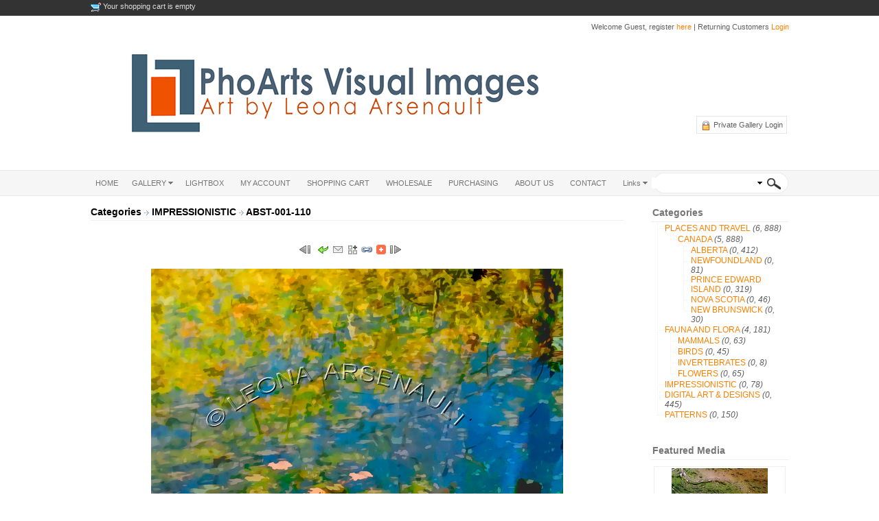

--- FILE ---
content_type: text/html; charset=utf-8
request_url: https://phoarts.com/detail/2481-IMPRESSIONISTIC;LENS_CREATION;DIGITAL_ART;ABSTRACT;LEAVES;WATER;FALL;WATER;HORIZ.html
body_size: 9333
content:
<!DOCTYPE html PUBLIC "-//W3C//DTD XHTML 1.0 Transitional//EN" "http://www.w3.org/TR/xhtml1/DTD/xhtml1-transitional.dtd">
<html xmlns="http://www.w3.org/1999/xhtml">
<head>
<title>IMPRESSIONISTIC;LENS CREATION;DIGITAL ART;ABSTRACT;LEAVES;WATER;FALL;WATER;HORIZONTAL</title>
<meta name="description" content="IMPRESSIONISTIC LENS CREATION AND DIGITAL ART" />
<meta name="keywords" content="IMPRESSIONISTIC,LENS CREATION,DIGITAL ART,ABSTRACT,LEAVES,WATER,FALL,WATER,HORIZONTAL" />
<!-- Default meta tags can be edited in the General Configuration -->
<meta http-equiv="author" content="Stockbox Photo &reg; Gallery Software - www.stockboxphoto.com - Do not remove this line" />
<meta http-equiv="Content-Type" content="text/html; charset=utf-8" />
<meta http-equiv="imagetoolbar" content="no" />
<link rel="image_src" href="https://phoarts.com/gallery/ABSTRACTANDCREATIONS/gallery_ABST-001-110.jpg" />
<meta property="fb:app_id" content="FACEBOOK_APP_ID"/>
<link  href="https://phoarts.com/template/english/gallery.css" rel="stylesheet" type="text/css" />
<link  href="https://phoarts.com/template/english/fancybox.css" rel="stylesheet" type="text/css" />
<link rel="stylesheet"  href="https://phoarts.com/template/english/colorPicker.css" type="text/css" />
<link rel="stylesheet"  href="https://phoarts.com/template/english/justifiedGallery.css" type="text/css" media="all" />
<link rel="stylesheet"  href="https://phoarts.com/others/supersized/slideshow/css/supersized.css" type="text/css" media="screen" />

<script language="javascript" type="text/javascript">
	var $self = "https://phoarts.com/";
	var $language = "english/";
</script>
<script language="javascript"  src="https://phoarts.com/scripts/scripts.js" type="text/javascript"></script>

<script language="javascript" type="text/javascript">

<!--		
function MM_swapImgRestore() { //v3.0
  var i,x,a=document.MM_sr; for(i=0;a&&i<a.length&&(x=a[i])&&x.oSrc;i++) x.src=x.oSrc;
}

function MM_preloadImages() { //v3.0
  var d=document; if(d.images){ if(!d.MM_p) d.MM_p=new Array();
    var i,j=d.MM_p.length,a=MM_preloadImages.arguments; for(i=0; i<a.length; i++)
    if (a[i].indexOf("#")!=0){ d.MM_p[j]=new Image; d.MM_p[j++].src=a[i];}}
}

function MM_findObj(n, d) { //v4.01
  var p,i,x;  if(!d) d=document; if((p=n.indexOf("?"))>0&&parent.frames.length) {
    d=parent.frames[n.substring(p+1)].document; n=n.substring(0,p);}
  if(!(x=d[n])&&d.all) x=d.all[n]; for (i=0;!x&&i<d.forms.length;i++) x=d.forms[i][n];
  for(i=0;!x&&d.layers&&i<d.layers.length;i++) x=MM_findObj(n,d.layers[i].document);
  if(!x && d.getElementById) x=d.getElementById(n); return x;
}

function MM_swapImage() { //v3.0
  var i,j=0,x,a=MM_swapImage.arguments; document.MM_sr=new Array; for(i=0;i<(a.length-2);i+=3)
   if ((x=MM_findObj(a[i]))!=null){document.MM_sr[j++]=x; if(!x.oSrc) x.oSrc=x.src; x.src=a[i+2];}
}

// -->
</script>

</head>

<body class="skin">
<table width="100%" border="0" cellspacing="0" cellpadding="0">
   <tr>
    <td class="dark_topbar">&nbsp;</td>
    <td class="dark_topbar" width="980">
    <table width="100%" border="0" cellspacing="0" cellpadding="0">
      <tr>
        <td align="left"></td>
        <td align="left"><img  src="https://phoarts.com/images/english/shopping-cart.gif" align="top" title="Shopping Cart Stats" alt="Shopping Cart Stats" />
Your shopping cart is empty
</td> 
				<td align="right"><div style="margin:2px 0 2px 10px"></div></td> 
      </tr>     
    </table>    </td>
    <td class="dark_topbar">&nbsp;</td>
  </tr>
  <tr>
    <td>&nbsp;</td>
    <td>
    <table width="100%" border="0" cellspacing="0" cellpadding="0">
      <tr>
        <td height="80" rowspan="2" align="left"><img  src="https://phoarts.com/images/english/logo.png" alt="" /></td>
        <td align="right" valign="top">
				 <div class="addthis_toolbox addthis_default_style" style="width:68px; margin:10px 0">
			<script language="javascript1.2" type="text/javascript">
			<!--
			document.write('<a class="addthis_button_facebook"></a>');
			document.write('<a class="addthis_button_twitter"></a>');
			document.write('<a class="addthis_button_google_plusone" g:plusone:count="false" size="small"></a>');
			// -->
			</script>
		</div>   
			<div style="clear:both"></div>    
        <div style="margin:5px 0" class="memberaccount">    Welcome Guest, register <a href="https://phoarts.com/register.html">here</a> | Returning Customers <a href="https://phoarts.com/login.html">Login</a>
  </div>       </td>
      </tr>
      <tr>
        <td align="right">
        <ul class="list_function">
        	<li><img  src="https://phoarts.com/images/english/lock.gif" alt="" align="top" />
<a class="text_private_gallery" href="https://phoarts.com/private_login.html">
		Private Gallery Login
	</a>
</li>
        </ul>        </td>
      </tr>
    </table>    </td>
    <td>&nbsp;</td>
  </tr>
  <tr>
    <td class="light_greybar">&nbsp;</td>
    <td class="light_greybar">
    <table width="100%" border="0" cellspacing="0" cellpadding="0">
      <tr>
        <td align="left"><table border="0" width="100%" class="navmenu" cellpadding="0" cellspacing="0">
  <tr>
    <td width="100%" class="corner_right_menu">
      <table border="0" cellpadding="0" cellspacing="0" id="nav_menu">
        <tr>
                  <td nowrap="nowrap">
          	<ul class="nav_menu">
                           <li class="top1">	
                                           <a  href="https://phoarts.com/index.php"
                class="top_first"  target="_self"><span>HOME</span></a>
                            </li>
          </ul>
          </td>
                 <td nowrap="nowrap">
          	<ul class="nav_menu">
                           <li class="top">	
                                           <a href="https://phoarts.com/gallery/index.html"
                class="top_link"  target="_self"><span class="down">GALLERY</span></a>
                              <ul class="sub">
                		 	 <li >
   	   		<a href="https://phoarts.com/new_media/index.html"
         target="_self"
    >New Additions</a>
      	</li>
 		 	 <li  class="noline">
   	   		<a href="https://phoarts.com/gallery/index.html"
             class="fly"
     target="_self"
    >Categories</a>
        <ul>
    		 	 <li >
   	   		<a href="https://phoarts.com/gallery/31-0-PLACES_AND_TRAVEL.html"
             class="fly"
     target="_self"
    >PLACES AND TRAVEL</a>
        <ul>
    		 	 <li  class="noline">
   	   		<a href="https://phoarts.com/gallery/32-0.html"
             class="fly"
     target=""
    >CANADA</a>
        <ul>
    		 	 <li >
   	   		<a href="https://phoarts.com/gallery/33-0-ALBERTA.html"
         target=""
    >ALBERTA</a>
      	</li>
 		 	 <li >
   	   		<a href="https://phoarts.com/gallery/34-0-NEWFOUNDLAND.html"
         target=""
    >NEWFOUNDLAND</a>
      	</li>
 		 	 <li >
   	   		<a href="https://phoarts.com/gallery/53-0.html"
         target=""
    >QUEBEC</a>
      	</li>
 		 	 <li >
   	   		<a href="https://phoarts.com/gallery/35-0-PRINCE_EDWARD_ISLAND.html"
         target=""
    >PRINCE EDWARD ISLAND</a>
      	</li>
 		 	 <li >
   	   		<a href="https://phoarts.com/gallery/36-0-NOVA_SCOTIA.html"
         target=""
    >NOVA SCOTIA</a>
      	</li>
 		 	 <li  class="noline">
   	   		<a href="https://phoarts.com/gallery/64-0-NEW_BRUNSWICK.html"
         target=""
    >NEW BRUNSWICK</a>
      	</li>
             
    </ul>
      	</li>
             
    </ul>
      	</li>
 		 	 <li >
   	   		<a href="https://phoarts.com/gallery/40-0-FAUNA_AND_FLORA.html"
             class="fly"
     target="_self"
    >FAUNA AND FLORA</a>
        <ul>
    		 	 <li >
   	   		<a href="https://phoarts.com/gallery/41-0-MAMMALS.html"
         target=""
    >MAMMALS</a>
      	</li>
 		 	 <li >
   	   		<a href="https://phoarts.com/gallery/42-0-BIRDS.html"
         target=""
    >BIRDS</a>
      	</li>
 		 	 <li >
   	   		<a href="https://phoarts.com/gallery/43-0-INVERTEBRATES.html"
         target=""
    >INVERTEBRATES</a>
      	</li>
 		 	 <li  class="noline">
   	   		<a href="https://phoarts.com/gallery/50-0-FLOWERS.html"
         target=""
    >FLOWERS</a>
      	</li>
             
    </ul>
      	</li>
 		 	 <li >
   	   		<a href="https://phoarts.com/gallery/63-0-FINE_ART.html"
         target="_self"
    >FINE ART</a>
      	</li>
 		 	 <li >
   	   		<a href="https://phoarts.com/gallery/48-0-IMPRESSIONISTIC.html"
         target="_self"
    >IMPRESSIONISTIC</a>
      	</li>
 		 	 <li >
   	   		<a href="https://phoarts.com/gallery/52-0-SHAPES_FORMS_AND_TEXTURES.html"
         target="_self"
    >SHAPES FORMS AND TEXTURES</a>
      	</li>
 		 	 <li >
   	   		<a href="https://phoarts.com/gallery/51-0-BLACK_AND_WHITE_OR_DUOTONE.html"
         target="_self"
    >BLACK AND WHITE OR DUOTONE</a>
      	</li>
 		 	 <li >
   	   		<a href="https://phoarts.com/gallery/60-0-DIGITAL_ART_DESIGNS.html"
         target="_self"
    >DIGITAL ART & DESIGNS</a>
      	</li>
 		 	 <li  class="noline">
   	   		<a href="https://phoarts.com/gallery/62-0-PATTERNS.html"
         target="_self"
    >PATTERNS</a>
      	</li>
             
    </ul>
      	</li>
             
                </ul>
                            </li>
          </ul>
          </td>
                 <td nowrap="nowrap">
          	<ul class="nav_menu">
                           <li class="top">	
                                           <a href="https://phoarts.com/lightbox/index.html"
                class="top_link"  target="_self"><span>LIGHTBOX</span></a>
                            </li>
          </ul>
          </td>
                 <td nowrap="nowrap">
          	<ul class="nav_menu">
                           <li class="top">	
                                           <a href="https://phoarts.com/my_account.html"
                class="top_link"  target="_self"><span>MY ACCOUNT</span></a>
                            </li>
          </ul>
          </td>
                 <td nowrap="nowrap">
          	<ul class="nav_menu">
                           <li class="top">	
                                           <a href="https://phoarts.com/shopping_cart.html"
                class="top_link"  target="_self"><span>SHOPPING CART</span></a>
                            </li>
          </ul>
          </td>
                 <td nowrap="nowrap">
          	<ul class="nav_menu">
                           <li class="top">	
                                           <a href="https://phoarts.com/Wholesale.html"
                class="top_link"  target="_self"><span>WHOLESALE</span></a>
                            </li>
          </ul>
          </td>
                 <td nowrap="nowrap">
          	<ul class="nav_menu">
                           <li class="top">	
                                           <a href="http://www.phoarts.com/order_info.html"
                class="top_link"  target="_self"><span>PURCHASING</span></a>
                            </li>
          </ul>
          </td>
                 <td nowrap="nowrap">
          	<ul class="nav_menu">
                           <li class="top">	
                                           <a href="https://phoarts.com/about.html"
                class="top_link"  target="_self"><span>ABOUT US</span></a>
                            </li>
          </ul>
          </td>
                 <td nowrap="nowrap">
          	<ul class="nav_menu">
                           <li class="top">	
                                           <a href="https://phoarts.com/contact.html"
                class="top_link"  target="_self"><span>CONTACT</span></a>
                            </li>
          </ul>
          </td>
                 <td nowrap="nowrap">
          	<ul class="nav_menu">
                           <li class="top">	
                                           <a  href="https://phoarts.com/index.php"
                class="top_last"  target="_self"><span class="down">Links</span></a>
                              <ul class="sub">
                		 	 <li  class="noline">
   	   		<a href="http://leona-arsenault.artistwebsites.com/"
         target="_blank"
    >FineArt_1</a>
      	</li>
             
                </ul>
                            </li>
          </ul>
          </td>
             </tr>
      </table>
		</td>
  </tr>
</table></td>
        <td align="right"><form  action="https://phoarts.com/index.php" method="get" name="search" class="class_form" onsubmit="return check_quick_search(3, 0, 0, 1)">
<input type="hidden" name="language_count" value="1" />
<input type="hidden" name="module" value="search" />
<input type="hidden" name="pId" value="100" />
<input type="hidden"  name='media_type[]' value='RM'/>
<input type="hidden"  name='media_type[]' value='RF'/>
<table cellpadding="0" cellspacing="0">
<tr>
    <td class="search_textbg" align="right"> 
    <table width="100%" border="0" cellspacing="0" cellpadding="0">
      <tr>
        <td align="right">
        <div style="position:relative">
            <input type="text" name="keyword"  value="" maxlength="30" onblur="onblurkeyword(document.search);" onkeyup="keywordpopup(event, this, 186, document.search);"  onclick="if(this.value == 'Keyword search') this.value='';"  class="b-query" />
    <div class="keyword_popup" style="margin:0 10px 0 10px; display:none; width:186px" id="keyworkpopup" onmouseout="outpopup(document.search);" onmouseover="overpopup(document.search);"></div>
    			 
          <div class="popup" id="ad_quick_search" style="display:none;width:180px; left:8px; top:20px;">
      	<div style=" position:relative;float:right; top:20px; margin-top:-12px; right:5px; z-index:1"><a  href="https://phoarts.com/index.php" onclick="document.getElementById('ad_quick_search').style.display='none'; return false;"><img  src="https://phoarts.com/images/english/b_delete.gif" border="0" align="top" alt="" /></a></div>
<table width="100%" border="0" cellspacing="0" cellpadding="0">
  <tr>
    <td width="5"><img  src="https://phoarts.com/images/english/bs_topleft.gif" alt="" /></td>
    <td class="bs_top"><img  src="https://phoarts.com/images/english/bs_top.gif" alt="" /></td>
    <td width="6"><img  src="https://phoarts.com/images/english/bs_topright.gif" alt="" /></td>
  </tr>
  <tr>
    <td class="bs_left"><img  src="https://phoarts.com/images/english/bs_left.gif" alt="" /></td>
    <!--content-->
    <td class="bs_content">
     <table width="100%" border="0" cellpadding="0" cellspacing="0">  
      
    <tr>
    <td colspan="2" align="left">
        <select name="cat_id" class="select_input_style"  style="width:168px;margin:20px 0 10px 0">

                          <option value="0">All Categories</option>
                                                        <option value="48">&raquo; IMPRESSIONISTIC</option>
                                                        <option value="60">&raquo; DIGITAL ART & DESIGNS</option>
                                                        <option value="40">&raquo; FAUNA AND FLORA</option>
                                                        <option value="62">&raquo; PATTERNS</option>
                                                        <option value="31">&raquo; PLACES AND TRAVEL</option>
                                                    </select>    </td>
  </tr>
        
	  		<tr>
      <td colspan="2" align="center" style="padding:5px; width:180px"><a href="https://phoarts.com/search/index.html" style="text-transform:uppercase; font-size:11px; text-decoration:underline">Advanced Search</a></td>
    </tr>
</table>
    </td>
    <!--end content-->
    <td class="bs_right"><img  src="https://phoarts.com/images/english/bs_right.gif" alt="" /></td>
  </tr>
  <tr>
    <td><img  src="https://phoarts.com/images/english/bs_bottleft.gif" alt="" /></td>
    <td class="bs_bottom"><img  src="https://phoarts.com/images/english/bs_bottom.gif" alt="" /></td>
    <td><img  src="https://phoarts.com/images/english/bs_bottright.gif" alt="" /></td>
  </tr>
</table>
</div>
          </div>
        </td>
        <td align="right"><img  src="https://phoarts.com/images/english/arrow_qsearch.gif" alt="" onclick="document.getElementById('ad_quick_search').style.display='';" style="cursor:pointer; padding-right:3px" align="top" /></td>
      </tr>
	</table>  
    </td> 
   <td><input name="imageField" type="image"  src="https://phoarts.com/images/english/search.gif" alt="QUICK SEARCH" align="top" /></td> 
  </tr> 

</table>
</form>
 
<script language="javascript" type="text/javascript">
	if(document.search.keyword)
	{
		document.search.keyword.setAttribute("autocomplete", "off"); 
	}
</script>

</td>
      </tr>
    </table>    </td>
    <td class="light_greybar">&nbsp;</td>
  </tr>
  <tr>
    <td>&nbsp;</td>
    <td><div style="margin:10px 0 20px 0"><div id="fb-root"></div>
<script language="javascript" type="text/javascript">

window.fbAsyncInit = function() {
    // init the FB JS SDK
    FB.init({
      appId      : 'FACEBOOK_APP_ID',                        // App ID from the app dashboard
      status     : true,                                 // Check Facebook Login status
      xfbml      : true                                  // Look for social plugins on the page
    });

    // Additional initialization code such as adding Event Listeners goes here
  };

  // Load the SDK asynchronously
  (function(){
     // If we've already installed the SDK, we're done
     if (document.getElementById('facebook-jssdk')) {return;}

     // Get the first script element, which we'll use to find the parent node
     var firstScriptElement = document.getElementsByTagName('script')[0];

     // Create a new script element and set its id
     var facebookJS = document.createElement('script'); 
     facebookJS.id = 'facebook-jssdk';

     // Set the new script's source to the source of the Facebook JS SDK
     facebookJS.src = '//connect.facebook.net/en_US/all.js';

     // Insert the Facebook JS SDK into the DOM
     firstScriptElement.parentNode.insertBefore(facebookJS, firstScriptElement);
   }());

var arr_media = new Array();
k=0;
								
</script>

<div id="image_detail_section" align="center">

<script language="javascript1.2" type="application/javascript">
<!--
	var hash = window.location.hash;
	if(hash != "" && hash!= "#")
	{
		var media_id = hash.substr(1, hash.length - 1);
		if(media_id == media_id * 1)
		{
			document.write('<span id="loading_id"><table border="0" cellpadding="0" cellspacing="1" width="100%"><tr><td colspan="2" align="center">	<img  src="https://phoarts.com/' + 'images/' + $language + 'loading_icon.gif" border="0" align="middle" alt="loading..." title="loading..."></td></tr></table></span>');
		}
    
	}
	  // -->
</script>

<div id="media_detail_section">
			<table border="0" cellpadding="0" cellspacing="1" width="100%">				
                <tr>
					<td colspan="2" align="center">						
						<div id="media_detail"><table width="100%" border="0" cellspacing="0" cellpadding="0">
  <tr>
    <td align="left" valign="top" height="300">
		<table style="width: 100%;" border="0" cellspacing="0" cellpadding="0">
<tbody>
<tr>
<td class="gallery_stats_style" align="left">  <a href="http://www.phoarts.com">Categories</a>
  	
    	
  	
          <img  src="https://phoarts.com/images/english/errow.gif" border="0" title="" alt="" /> 
      <a href="https://phoarts.com/gallery/48-0-IMPRESSIONISTIC.html">
      IMPRESSIONISTIC
      </a>
    	
        <img  src="https://phoarts.com/images/english/errow.gif" title="" alt="" border="0" />
   ABST-001-110
</td>
</tr>
</tbody>
</table>
<div style="margin:10px 0">
<table style="width:100%" border="0" cellspacing="0" cellpadding="0" align="center">
<tbody>
<tr>
<td class="featured_media_bg" align="left" valign="top">
<table style="width: 100%;" border="0" cellspacing="0" cellpadding="0">
<tbody>
<tr>
<td align="center"><br />
<table border="0" cellpadding="0" cellspacing="0"><tr><td align="center">
<div class="icon">          <a href="javascript:show_next_media('gallery_file_name=index.php&amp;id=2481&amp;category=gallery/ABSTRACTANDCREATIONS&amp;mode=back')" ><img  src="https://phoarts.com/images/english/pre.gif" border="0" alt="Prev. Image" title="Prev. Image" align="top" /></a>	
       &nbsp;</div><div class="icon">			<a href="https://phoarts.com/gallery/48-0-IMPRESSIONISTIC.html">
    <img  src="https://phoarts.com/images/english/back.gif" border="0" title="Return to Thumbnail Page" alt="Return to Thumbnail Page" align="top" /></a></div><div class="icon"></div><div class="icon"><a href="javascript:send_to_friend(2481, 'index.php', 'gallery/ABSTRACTANDCREATIONS')"><img  src="https://phoarts.com/images/english/mail.gif" border="0" alt="Send to Friend" title="Send to Friend" align="top" /></a></div><div class="icon"></div><div class="icon"></div><div class="icon"><span id="vss_lightbox_image2481_0">
	<a href="javascript:lightbox(2481, 0,'add','vss_lightbox_image2481_0')" >
	<img  src="https://phoarts.com/images/english/add_lightbox.gif" border="0" alt="Add to Lightbox" title="Add to Lightbox" align="top"  onmousedown="mousedown(event)"/></a>
</span>
 </div><div class="icon"><a href="javascript:view_link(2481, 'https://phoarts.com/gallery/ABSTRACTANDCREATIONS/gallery_ABST-001-110.jpg', 'https://phoarts.com/gallery/ABSTRACTANDCREATIONS/ABST-001-110.jpg', 'https://phoarts.com/detail/2481-IMPRESSIONISTIC;LENS_CREATION;DIGITAL_ART;ABSTRACT;LEAVES;WATER;FALL;WATER;HORIZ.html')" onclick="view_link(2481, 'https://phoarts.com/gallery/ABSTRACTANDCREATIONS/gallery_ABST-001-110.jpg', 'https://phoarts.com/gallery/ABSTRACTANDCREATIONS/ABST-001-110.jpg', 'https://phoarts.com/detail/2481-IMPRESSIONISTIC;LENS_CREATION;DIGITAL_ART;ABSTRACT;LEAVES;WATER;FALL;WATER;HORIZ.html'); return false;" onmousedown="mousedownlink(event)" title="Get Link" id="link_2481"><img  src="https://phoarts.com/images/english/icon_link.gif" border="0" align="top" title="Get Link" alt="Get Link" /></a></div><div class="icon"><script type="text/javascript">
<!--

    var addthis_config = {ui_cobrand:"Stockbox Photo",pubid:"ra-4d908f18410a84e8"}

</script>
<div class="addthis_toolbox addthis_default_style"><a class="addthis_button_expanded" addthis:url="https://phoarts.com/detail/2481-IMPRESSIONISTIC;LENS_CREATION;DIGITAL_ART;ABSTRACT;LEAVES;WATER;FALL;WATER;HORIZ.html"><img  src="https://phoarts.com/images/english/bookmark.gif" border="0" alt="" title="Share" align="top"/></a></div>
<script type="text/javascript">
// -->
</script></div><div class="icon">                        <a href="javascript:show_next_media('gallery_file_name=index.php&amp;id=2481&amp;category=gallery/ABSTRACTANDCREATIONS&amp;mode=next')" ><img  src="https://phoarts.com/images/english/next.gif" border="0" alt="Next Image" title="Next Image" align="top" /></a>	
               	
  	</div></td></tr></table></td>
</tr>
<tr>
<td align="center" height="20">
<div id="waiting_icon">&nbsp;</div>
</td>
</tr>
<tr>
<td align="center"><span id="image_detail"><img src="https://phoarts.com/gallery/ABSTRACTANDCREATIONS/ABST-001-110.jpg" border="0" width="600" height="399" alt="IMPRESSIONISTIC;LENS CREATION;DIGITAL ART;ABSTRACT;LEAVES;WATER;FALL;WATER;HORIZONTAL" title="" /></span><br /><span id="other_player"></span></td>
</tr>
</tbody>
</table>
</td>
</tr>
<tr>
<td>&nbsp;</td>
</tr>
<tr>
<td class="featured_media_bg" align="center"><table border="0" cellpadding="0" cellspacing="0" align="left" width="100%">
	  <tr>
  	<td valign="top" align="center">
    	 <div>
        <font color="#FF0000"></font>
      </div>
    </td>
  </tr>
	<tr>
  	<td valign="top" align="left" width="100%">
    	            	<div style="display: block;" class="TabbedPanelsContent TabbedPanelsContentVisible">
        	              <!-- hide the product type if there is only one product type-->
                             
            <table border="0" cellspacing="2" cellpadding="2" align="center">
            	<tr>
              	<td colspan="4" align="center">
                	<span id="product_error" class="error_style"></span>
            			<span id="download_confirm"></span>
                </td>
              </tr>
             </table>
            <form name="add_cart"  action="https://phoarts.com/index.php" method="post" onsubmit="return check_product_type()">
                                        <input type="hidden" name="STANDARDTWO_AvailQty" value="" />
                            <input type="hidden" name="STANDARDTHREE_AvailQty" value="" />
                            <input type="hidden" name="STANDARDFOUR_AvailQty" value="" />
                            <input type="hidden" name="STANDARDFIVE_AvailQty" value="" />
                            <input type="hidden" name="PREMIUMPAPER_AvailQty" value="" />
                            <input type="hidden" name="SAMEASONE_AvailQty" value="" />
                            <input type="hidden" name="SAMEASTWO_AvailQty" value="" />
                            <input type="hidden" name="CANVAS_AvailQty" value="" />
                            <input type="hidden" name="CANVASONE_AvailQty" value="" />
                            <input type="hidden" name="CANVASTWO_AvailQty" value="" />
                            <input type="hidden" name="LARGERSIZES_AvailQty" value="" />
                                      <input type="hidden" name="module" value="media" />
            <input type="hidden" name="pId" value="104" />
            <input type="hidden" name="id" value="2481" />
            <input type="hidden" name="product_method" value="0" />
            <input type="hidden" name="category" value="gallery/ABSTRACTANDCREATIONS" />
                        <table border="0" cellspacing="2" cellpadding="2" align="center">
            	<!--<tr>
              	<td colspan="4" align="center">
                	<span id="product_error" class="error_style"></span>
            			<span id="download_confirm"></span>
                </td>
              </tr>-->
              <tr class="column_title_style">
                <td align="left"><strong>Product</strong></td>
                                                                            <td align="right" nowrap="nowrap">
                        <strong>
                                                Price
                                                </strong>
                      </td>
                                                                       <td align="left"><strong>Quantity</strong></td>
                                	                              
              </tr>
                                              <tr class="even_style">
                                  <td align="left" valign="middle" nowrap="nowrap">
                  	<input type="checkbox" name="STANDARDTWO" value="1" align="top" />  8 X 10 LUSTER HIGH QUALITY PAPER
                    </td>	
                                                                                          <td align="right">
                                                                                    $20.00
                                                                              </td>
                                                                                  <td align="center">
                                     	<input type="hidden" name="STANDARDTWO_AvaiQty" value="" readonly="readonly" size="3" class="text_input_style" />
                                                                                    	                        	<input type="text" name="STANDARDTWOq" value="1" size="3" maxlength="3" class="text_input_style" />
                                              				
                                      </td>
                                    	 	                   
    			  			                </tr>
                                              <tr class="odd_style">
                                  <td align="left" valign="middle" nowrap="nowrap">
                  	<input type="checkbox" name="STANDARDTHREE" value="1" align="top" /> 11 X 14 LUSTER HIGH QUALITY PAPER
                    </td>	
                                                                                          <td align="right">
                                                                                    $35.00
                                                                              </td>
                                                                                  <td align="center">
                                     	<input type="hidden" name="STANDARDTHREE_AvaiQty" value="" readonly="readonly" size="3" class="text_input_style" />
                                                                                    	                        	<input type="text" name="STANDARDTHREEq" value="1" size="3" maxlength="3" class="text_input_style" />
                                              				
                                      </td>
                                    	 	                   
    			  			                </tr>
                                              <tr class="even_style">
                                  <td align="left" valign="middle" nowrap="nowrap">
                  	<input type="checkbox" name="STANDARDFOUR" value="1" align="top" /> 16 X 20 LUSTER HIGH QUALITY PAPER
                    </td>	
                                                                                          <td align="right">
                                                                                    $75.00
                                                                              </td>
                                                                                  <td align="center">
                                     	<input type="hidden" name="STANDARDFOUR_AvaiQty" value="" readonly="readonly" size="3" class="text_input_style" />
                                                                                    	                        	<input type="text" name="STANDARDFOURq" value="1" size="3" maxlength="3" class="text_input_style" />
                                              				
                                      </td>
                                    	 	                   
    			  			                </tr>
                                              <tr class="odd_style">
                                  <td align="left" valign="middle" nowrap="nowrap">
                  	<input type="checkbox" name="STANDARDFIVE" value="1" align="top" /> 20X24 LUSTER HIGH QUALITY PAPER
                    </td>	
                                                                                          <td align="right">
                                                                                    $110.00
                                                                              </td>
                                                                                  <td align="center">
                                     	<input type="hidden" name="STANDARDFIVE_AvaiQty" value="" readonly="readonly" size="3" class="text_input_style" />
                                                                                    	                        	<input type="text" name="STANDARDFIVEq" value="1" size="3" maxlength="3" class="text_input_style" />
                                              				
                                      </td>
                                    	 	                   
    			  			                </tr>
                                              <tr class="even_style">
                                  <td align="left" valign="middle" nowrap="nowrap">
                  	<input type="checkbox" name="PREMIUMPAPER" value="1" align="top" /> 11 X 14 PREMIUM FINE ART ARCHIVAL PAPER
                    </td>	
                                                                                          <td align="right">
                                                                                    $80.00
                                                                              </td>
                                                                                  <td align="center">
                                     	<input type="hidden" name="PREMIUMPAPER_AvaiQty" value="" readonly="readonly" size="3" class="text_input_style" />
                                                                                    	                        	<input type="text" name="PREMIUMPAPERq" value="1" size="3" maxlength="3" class="text_input_style" />
                                              				
                                      </td>
                                    	 	                   
    			  			                </tr>
                                              <tr class="odd_style">
                                  <td align="left" valign="middle" nowrap="nowrap">
                  	<input type="checkbox" name="SAMEASONE" value="1" align="top" /> 16 X 20 PREMIUM FINE ART ARCHIVAL PAPER
                    </td>	
                                                                                          <td align="right">
                                                                                    $110.00
                                                                              </td>
                                                                                  <td align="center">
                                     	<input type="hidden" name="SAMEASONE_AvaiQty" value="" readonly="readonly" size="3" class="text_input_style" />
                                                                                    	                        	<input type="text" name="SAMEASONEq" value="1" size="3" maxlength="3" class="text_input_style" />
                                              				
                                      </td>
                                    	 	                   
    			  			                </tr>
                                              <tr class="even_style">
                                  <td align="left" valign="middle" nowrap="nowrap">
                  	<input type="checkbox" name="SAMEASTWO" value="1" align="top" /> 20 X 24 PREMIUM FINE ART ARCHIVAL PAPER
                    </td>	
                                                                                          <td align="right">
                                                                                    $140.00
                                                                              </td>
                                                                                  <td align="center">
                                     	<input type="hidden" name="SAMEASTWO_AvaiQty" value="" readonly="readonly" size="3" class="text_input_style" />
                                                                                    	                        	<input type="text" name="SAMEASTWOq" value="1" size="3" maxlength="3" class="text_input_style" />
                                              				
                                      </td>
                                    	 	                   
    			  			                </tr>
                                              <tr class="odd_style">
                                  <td align="left" valign="middle" nowrap="nowrap">
                  	<input type="checkbox" name="CANVAS" value="1" align="top" /> 11 X 14  ARCHIVAL MATTE GALLERY WRAP CANVAS
                    </td>	
                                                                                          <td align="right">
                                                                                    $135.00
                                                                              </td>
                                                                                  <td align="center">
                                     	<input type="hidden" name="CANVAS_AvaiQty" value="" readonly="readonly" size="3" class="text_input_style" />
                                                                                    	                        	<input type="text" name="CANVASq" value="1" size="3" maxlength="3" class="text_input_style" />
                                              				
                                      </td>
                                    	 	                   
    			  			                </tr>
                                              <tr class="even_style">
                                  <td align="left" valign="middle" nowrap="nowrap">
                  	<input type="checkbox" name="CANVASONE" value="1" align="top" /> 16 X 20 ARCHIVAL MATTE GALLERY WRAP CANVAS
                    </td>	
                                                                                          <td align="right">
                                                                                    $240.00
                                                                              </td>
                                                                                  <td align="center">
                                     	<input type="hidden" name="CANVASONE_AvaiQty" value="" readonly="readonly" size="3" class="text_input_style" />
                                                                                    	                        	<input type="text" name="CANVASONEq" value="1" size="3" maxlength="3" class="text_input_style" />
                                              				
                                      </td>
                                    	 	                   
    			  			                </tr>
                                              <tr class="odd_style">
                                  <td align="left" valign="middle" nowrap="nowrap">
                  	<input type="checkbox" name="CANVASTWO" value="1" align="top" /> 20 X 24   ARCHIVAL MATTE GALLERY WRAP CANVAS
                    </td>	
                                                                                          <td align="right">
                                                                                    $280.00
                                                                              </td>
                                                                                  <td align="center">
                                     	<input type="hidden" name="CANVASTWO_AvaiQty" value="" readonly="readonly" size="3" class="text_input_style" />
                                                                                    	                        	<input type="text" name="CANVASTWOq" value="1" size="3" maxlength="3" class="text_input_style" />
                                              				
                                      </td>
                                    	 	                   
    			  			                </tr>
                                              <tr class="even_style">
                                  <td align="left" valign="middle" nowrap="nowrap">
                  	<input type="checkbox" name="LARGERSIZES" value="1" align="top" /> PLEASE CONTACT FOR OTHER SIZES AND MEDIUMS
                    </td>	
                                                                                          <td align="right">
                                                                                    $0.01
                                                                              </td>
                                                                                  <td align="center">
                                     	<input type="hidden" name="LARGERSIZES_AvaiQty" value="" readonly="readonly" size="3" class="text_input_style" />
                                                                                    	                        	<input type="text" name="LARGERSIZESq" value="1" size="3" maxlength="3" class="text_input_style" />
                                              				
                                      </td>
                                    	 	                   
    			  			                </tr>
                          </table>
                        <table border="0" cellspacing="2" cellpadding="2" align="center">
              <tr>
                <td align="center">			
                                    <input type="image"  src="https://phoarts.com/images/english/add_to_cart.gif" alt="Add to Cart" title="Add to Cart" />
                </td>
              </tr>
            </table>
            </form>
                        
    
        </div>
                            </td>
  </tr>
</table>

</td>
</tr>
<tr>
<td>&nbsp;</td>
</tr>
<tr>
<td class="box_media_detail">Media Properties:</td>
</tr>
<tr>
<td class="dotted_lines" align="left" valign="top">
<table style="width: 100%;" border="0" cellspacing="0" cellpadding="0">
<tbody>
<tr>
<td align="left" valign="top"><strong>Media Ref #</strong></td>
<td valign="top">&nbsp;</td>
<td align="left" valign="top">&nbsp;0WEEFNU</td>
</tr>
<tr>
<td align="left" valign="top" width="100"><strong>Media Name:</strong></td>
<td valign="top" width="15">&nbsp;</td>
<td align="left" valign="top">&nbsp;ABST-001-110</td>
</tr>
<tr>
<td align="left" valign="top" width="100"><strong>Author:</strong></td>
<td valign="top" width="15">&nbsp;</td>
<td align="left" valign="top">&nbsp;</td>
</tr>
<tr>
<td align="left" valign="top" width="100"><strong>Copyright:</strong></td>
<td valign="top" width="15">&nbsp;</td>
<td align="left" valign="top">&nbsp;�?© LEONA  ARSENAULT</td>
</tr>
<tr>
<td align="left" valign="top" width="100"><strong>Hits:</strong></td>
<td valign="top" width="15">&nbsp;</td>
<td align="left" valign="top">&nbsp;3340</td>
</tr>
<tr>
<td align="left" valign="top" width="100"><strong>Last Modified:</strong></td>
<td valign="top" width="15">&nbsp;</td>
<td align="left" valign="top">&nbsp;05/12/2011</td>
</tr>
<tr>
<td align="left" valign="top"><strong>Added Date:</strong></td>
<td valign="top">&nbsp;</td>
<td align="left" valign="top">&nbsp;06/11/2011</td>
</tr>
<tr>
<td align="left" valign="top" width="100"><strong>Description:</strong></td>
<td valign="top" width="15">&nbsp;</td>
<td align="left" valign="top">&nbsp;IMPRESSIONISTIC LENS CREATION AND DIGITAL ART</td>
</tr>
<tr>
<td align="left" valign="top" width="100"><strong>Keywords:</strong></td>
<td valign="top" width="15">&nbsp;</td>
<td align="left" valign="top">&nbsp;<a href="https://phoarts.com/search/q/0-0-0-0-1-0-0-0-1-IMPRESSIONISTIC.html"  onclick="return search_linkable(this); return false;" >IMPRESSIONISTIC</a> <a href="https://phoarts.com/search/q/0-0-0-0-1-0-0-0-2-LENS CREATION.html"  onclick="return search_linkable(this); return false;" >LENS CREATION</a> <a href="https://phoarts.com/search/q/0-0-0-0-1-0-0-0-2-DIGITAL ART.html"  onclick="return search_linkable(this); return false;" >DIGITAL ART</a> <a href="https://phoarts.com/search/q/0-0-0-0-1-0-0-0-1-ABSTRACT.html"  onclick="return search_linkable(this); return false;" >ABSTRACT</a> <a href="https://phoarts.com/search/q/0-0-0-0-1-0-0-0-1-LEAVES.html"  onclick="return search_linkable(this); return false;" >LEAVES</a> <a href="https://phoarts.com/search/q/0-0-0-0-1-0-0-0-1-WATER.html"  onclick="return search_linkable(this); return false;" >WATER</a> <a href="https://phoarts.com/search/q/0-0-0-0-1-0-0-0-1-FALL.html"  onclick="return search_linkable(this); return false;" >FALL</a> <a href="https://phoarts.com/search/q/0-0-0-0-1-0-0-0-1-WATER.html"  onclick="return search_linkable(this); return false;" >WATER</a> <a href="https://phoarts.com/search/q/0-0-0-0-1-0-0-0-1-HORIZONTAL.html"  onclick="return search_linkable(this); return false;" >HORIZONTAL</a> </td>
</tr>
</tbody>
</table>
</td>
</tr>
<tr>
<td class="box_media_detail">Metadata:</td>
</tr>
<tr>
<td align="left"></td>
</tr>
<tr>
<td class="box_media_detail">Comments:</td>
</tr>
<tr>
<td align="left"><div class="fb-comments" data-href="https://phoarts.com/detail/2481-IMPRESSIONISTIC;LENS_CREATION;DIGITAL_ART;ABSTRACT;LEAVES;WATER;FALL;WATER;HORIZ.html" data-width="600" data-num-posts="2"></div></td>
</tr>
<tr>
<td>&nbsp;</td>
</tr>
<tr>
<td align="left"><div style="display:inline-block;float:left;"><span class='st_facebook_hcount' st_title='' st_url='https://phoarts.com/detail/2481-IMPRESSIONISTIC;LENS_CREATION;DIGITAL_ART;ABSTRACT;LEAVES;WATER;FALL;WATER;HORIZ.html' displayText='Facebook'></span></div>
<div style="display:inline-block;float:left;"><span class='st_twitter_hcount' st_title='' st_url='https://phoarts.com/detail/2481-IMPRESSIONISTIC;LENS_CREATION;DIGITAL_ART;ABSTRACT;LEAVES;WATER;FALL;WATER;HORIZ.html' displayText='Twitter'></span></div>
<div style="display:inline-block;float:left;"><span class='st_sharethis_hcount' st_title='' st_url='https://phoarts.com/detail/2481-IMPRESSIONISTIC;LENS_CREATION;DIGITAL_ART;ABSTRACT;LEAVES;WATER;FALL;WATER;HORIZ.html' displayText='ShareThis'></div>
<div style="display:inline-block;float:left;"><script charset="utf-8" type="text/javascript" src="http://w.sharethis.com/button/buttons.js"></script>
<span class='st_plusone_hcount' st_title='' st_url='https://phoarts.com/detail/2481-IMPRESSIONISTIC;LENS_CREATION;DIGITAL_ART;ABSTRACT;LEAVES;WATER;FALL;WATER;HORIZ.html' displayText='Google +1'></span></div>
<div style="display:inline-block;float:left;"><script charset="utf-8" type="text/javascript" src="http://w.sharethis.com/button/buttons.js"></script>
<span class='st_pinterest_hcount' st_title='' st_url='https://phoarts.com/detail/2481-IMPRESSIONISTIC;LENS_CREATION;DIGITAL_ART;ABSTRACT;LEAVES;WATER;FALL;WATER;HORIZ.html' displayText='Pinterest'></span></div>
<div style="display:inline-block;float:left;"></div></td>
</tr>
<tr>
<td>&nbsp;</td>
</tr>
</tbody>
</table>
</div>  
		</td>
    <td width="40"><img  src="https://phoarts.com/images/english/space.gif" width="40px" height="1" alt="" /></td>
    <td width="200" align="left" valign="top">
    <table width="100%" border="0" cellpadding="0" cellspacing="0"> 
            <tr>
              <td class="featured_text" align="left"><span>Categories</span></td>
            </tr>
            <tr>
              <td align="left" valign="top"><div id="category_listing_section">
<table width="100%" border="0" cellspacing="1" cellpadding="0">
	<tr>
		<td align="left">
																<table border="0" cellpadding="0" cellspacing="0" width="100%">
						<tr>
								                                        	                      	                          <td class="dot_left_line" valign="top" width="19" height="16">
                          <img  src="https://phoarts.com/images/english/cat_line.gif" alt="dot" title="" align="top" border="0" width="19" height="16" />
                         	
                                                                             </td>
                 <td align="left">
                                                       <a href="https://phoarts.com/gallery/31-0-PLACES_AND_TRAVEL.html">PLACES AND TRAVEL</a>
                  		
                  				
                                    <em>(6, 888)</em><br />
                                  							</td>
						</tr>
                                        <tr>
                                                    <td class="dot_left_line" width="19" height="1"></td>
                                                  <td id="cat_31" align="left"><table border="0" cellpadding="0" cellspacing="0" width="100%" align="left">
		<tr>
									          	             		                	<td valign="top" width="19" height="16">
                  	             		<img  src="https://phoarts.com/images/english/cat_last.gif" alt="dot" title="" align="top" border="0" width="19" height="16"/>
                		                             									        </td>
        <td align="left">
									<a href="https://phoarts.com/gallery/32-0.html">CANADA</a>
							
        							
								<em>(5, 888)</em><br />
							</td>
		</tr>
		    	      	<tr>
          <td width="19" height="1"></td>
          <td id="cat_32" align="left"><table border="0" cellpadding="0" cellspacing="0" width="100%" align="left">
		<tr>
															            	            	<td class="dot_left_line" valign="top" width="19" height="16">
							<img  src="https://phoarts.com/images/english/cat_line.gif" alt="dot" title="" align="top" border="0" width="19" height="16" />
              															        </td>
        <td align="left">
									<a href="https://phoarts.com/gallery/33-0-ALBERTA.html">ALBERTA</a>
							
        							
								<em>(0, 412)</em><br />
							</td>
		</tr>
				<tr>
															            	            	<td class="dot_left_line" valign="top" width="19" height="16">
							<img  src="https://phoarts.com/images/english/cat_line.gif" alt="dot" title="" align="top" border="0" width="19" height="16" />
              															        </td>
        <td align="left">
									<a href="https://phoarts.com/gallery/34-0-NEWFOUNDLAND.html">NEWFOUNDLAND</a>
							
        							
								<em>(0, 81)</em><br />
							</td>
		</tr>
				<tr>
															            	            	<td class="dot_left_line" valign="top" width="19" height="16">
							<img  src="https://phoarts.com/images/english/cat_line.gif" alt="dot" title="" align="top" border="0" width="19" height="16" />
              															        </td>
        <td align="left">
									<a href="https://phoarts.com/gallery/35-0-PRINCE_EDWARD_ISLAND.html">PRINCE EDWARD ISLAND</a>
							
        							
								<em>(0, 319)</em><br />
							</td>
		</tr>
				<tr>
															            	            	<td class="dot_left_line" valign="top" width="19" height="16">
							<img  src="https://phoarts.com/images/english/cat_line.gif" alt="dot" title="" align="top" border="0" width="19" height="16" />
              															        </td>
        <td align="left">
									<a href="https://phoarts.com/gallery/36-0-NOVA_SCOTIA.html">NOVA SCOTIA</a>
							
        							
								<em>(0, 46)</em><br />
							</td>
		</tr>
				<tr>
															            	<td valign="top" width="19" height="16">
              								<img  src="https://phoarts.com/images/english/cat_last.gif" alt="dot" title="" align="top" border="0" width="19" height="16" />
              																        </td>
        <td align="left">
									<a href="https://phoarts.com/gallery/64-0-NEW_BRUNSWICK.html">NEW BRUNSWICK</a>
							
        							
								<em>(0, 30)</em><br />
							</td>
		</tr>
		</table></td>
        </tr>
       		</table></td>
              </tr>
                          					</table>
									<table border="0" cellpadding="0" cellspacing="0" width="100%">
						<tr>
								                                        	                      	                          <td class="dot_left_line" valign="top" width="19" height="16">
                          <img  src="https://phoarts.com/images/english/cat_line.gif" alt="dot" title="" align="top" border="0" width="19" height="16" />
                         	
                                                                             </td>
                 <td align="left">
                                                       <a href="https://phoarts.com/gallery/40-0-FAUNA_AND_FLORA.html">FAUNA AND FLORA</a>
                  		
                  				
                                    <em>(4, 181)</em><br />
                                  							</td>
						</tr>
                                        <tr>
                                                    <td class="dot_left_line" width="19" height="1"></td>
                                                  <td id="cat_40" align="left"><table border="0" cellpadding="0" cellspacing="0" width="100%" align="left">
		<tr>
															            	            	<td class="dot_left_line" valign="top" width="19" height="16">
							<img  src="https://phoarts.com/images/english/cat_line.gif" alt="dot" title="" align="top" border="0" width="19" height="16" />
              															        </td>
        <td align="left">
									<a href="https://phoarts.com/gallery/41-0-MAMMALS.html">MAMMALS</a>
							
        							
								<em>(0, 63)</em><br />
							</td>
		</tr>
				<tr>
															            	            	<td class="dot_left_line" valign="top" width="19" height="16">
							<img  src="https://phoarts.com/images/english/cat_line.gif" alt="dot" title="" align="top" border="0" width="19" height="16" />
              															        </td>
        <td align="left">
									<a href="https://phoarts.com/gallery/42-0-BIRDS.html">BIRDS</a>
							
        							
								<em>(0, 45)</em><br />
							</td>
		</tr>
				<tr>
															            	            	<td class="dot_left_line" valign="top" width="19" height="16">
							<img  src="https://phoarts.com/images/english/cat_line.gif" alt="dot" title="" align="top" border="0" width="19" height="16" />
              															        </td>
        <td align="left">
									<a href="https://phoarts.com/gallery/43-0-INVERTEBRATES.html">INVERTEBRATES</a>
							
        							
								<em>(0, 8)</em><br />
							</td>
		</tr>
				<tr>
															            	<td valign="top" width="19" height="16">
              								<img  src="https://phoarts.com/images/english/cat_last.gif" alt="dot" title="" align="top" border="0" width="19" height="16" />
              																        </td>
        <td align="left">
									<a href="https://phoarts.com/gallery/50-0-FLOWERS.html">FLOWERS</a>
							
        							
								<em>(0, 65)</em><br />
							</td>
		</tr>
		</table></td>
              </tr>
                          					</table>
									<table border="0" cellpadding="0" cellspacing="0" width="100%">
						<tr>
								                                                                	<td class="dot_left_line"  valign="top" width="19" height="16">
                                                <img  src="https://phoarts.com/images/english/cat_line.gif" alt="dot" title="" align="top" border="0" width="19" height="16" />
                                                                                                     </td>
                 <td align="left">
                                                       <a href="https://phoarts.com/gallery/48-0-IMPRESSIONISTIC.html">IMPRESSIONISTIC</a>
                  		
                  				
                                    <em>(0, 78)</em><br />
                                  							</td>
						</tr>
                                      					</table>
									<table border="0" cellpadding="0" cellspacing="0" width="100%">
						<tr>
								                                                                	<td class="dot_left_line"  valign="top" width="19" height="16">
                                                <img  src="https://phoarts.com/images/english/cat_line.gif" alt="dot" title="" align="top" border="0" width="19" height="16" />
                                                                                                     </td>
                 <td align="left">
                                                       <a href="https://phoarts.com/gallery/60-0-DIGITAL_ART_DESIGNS.html">DIGITAL ART & DESIGNS</a>
                  		
                  				
                                    <em>(0, 445)</em><br />
                                  							</td>
						</tr>
                                      					</table>
									<table border="0" cellpadding="0" cellspacing="0" width="100%">
						<tr>
								                                                                	<td valign="top" width="19" height="16">
                                                <img  src="https://phoarts.com/images/english/cat_last.gif" alt="dot" title="" align="top" border="0" width="19" height="16"/>
                                                                                                     </td>
                 <td align="left">
                                                       <a href="https://phoarts.com/gallery/62-0-PATTERNS.html">PATTERNS</a>
                  		
                  				
                                    <em>(0, 150)</em><br />
                                  							</td>
						</tr>
                                      					</table>
									</td>
	</tr>
  
</table>
</div>
</td>
            </tr> 
            <tr><td><img  src="https://phoarts.com/images/english/space.gif" width="200px" height="30" alt="" /></td></tr> 
             <tr>
              <td class="featured_text" align="left">
                 <div style="float:left"><span>Featured Media</span></div>
                 <div style="float:right;margin-top:3px"></div>              </td>
            </tr>
            <tr>
              <td align="left" valign="top"><div style="margin:5px 0 25px 0">	<table width="100%" border="0" cellpadding="1" cellspacing="1" align="center">
  	<tr>
    	<td align="center">
	    <table border="0" cellpadding="2" cellspacing="2" align="center" width="100%">
               <tr>
           <td class="media_thumb_style" align="center">
                            									<a  href="https://phoarts.com/detail/1799-DIGITAL_ART;ABSTRACT;VERTICAL.html"  onclick="media_feartured(this, 0);return false;">
              	                <img  src="https://phoarts.com/gallery/ABSTRACTANDCREATIONS/gallery_ABST-001--37.jpg" border="0" alt="Click to view details" title="Click here to view details" id="featured_media_1799" onmouseover="fadeIn('featured_media_1799', '50')" onmouseout="fadeIn('featured_media_1799', '100')" />
                </a>
                                
                         </td>
         </tr>
         <tr>
           <td class="media_thumb_style" align="center"><br/>
              <a  href="https://phoarts.com/detail/1799-DIGITAL_ART;ABSTRACT;VERTICAL.html"  onclick="media_feartured(this, 0);return false;">
                                  ABST-001--37</a>
              <br />					
           </td>
         </tr>
               <tr>
           <td class="media_thumb_style" align="center">
                            									<a  href="https://phoarts.com/detail/1800-LENS_CREATION;ABSTRACT;TREES;VERTICAL.html"  onclick="media_feartured(this, 0);return false;">
              	                <img  src="https://phoarts.com/gallery/ABSTRACTANDCREATIONS/gallery_ABST-001--38.jpg" border="0" alt="Click to view details" title="Click here to view details" id="featured_media_1800" onmouseover="fadeIn('featured_media_1800', '50')" onmouseout="fadeIn('featured_media_1800', '100')" />
                </a>
                                
                         </td>
         </tr>
         <tr>
           <td class="media_thumb_style" align="center"><br/>
              <a  href="https://phoarts.com/detail/1800-LENS_CREATION;ABSTRACT;TREES;VERTICAL.html"  onclick="media_feartured(this, 0);return false;">
                                  ABST-001--38</a>
              <br />					
           </td>
         </tr>
          </table>
        </td>
   </tr>
   </table>
<div id="link_divfeatured" style="display:none;">
<table cellpadding="2" cellspacing="2" border="0" class="box_ajax" >
	<!--<tr>
  	<td   align="right">
    <a href="javascript:close_link();" onclick="close_link(); return false">	<img  src="https://phoarts.com/images/english/delete.gif" border="0" alt="Close" title="Close" /></a>
    </td>
  </tr>-->
  <tr>
  	<td  align="center">
    	<img  src="https://phoarts.com/images/english/delete.gif" border="0" id="image_thumbfeatured" align="top" alt="" title="" />
    </td>
  </tr>
  <tr>
  	<td width="20" align="left">
    	Thumbnail
    </td>
  </tr>
	<tr>
 	<td align="left">
    	<input class="text" value="" size="40" id="thumbfeatured" readonly="readonly" onclick="selectall(this)"  />
    </td>
  </tr>
  <tr>
  	<td  align="left">
    	Media
    </td>
  </tr>
	<tr>
 	<td align="left">
    	<input class="text" value="" size="40" id="imagefeatured" readonly="readonly" onclick="selectall(this)" />
    </td>
  </tr>
  <tr>
  	<td align="left">
    	Page Link
    </td>
  </tr>
  <tr>
  	<td align="left">
    	<input class="text" value="" size="40" id="pathfeatured" readonly="readonly" onclick="selectall(this)" />
    </td>
  </tr>
</table>
</div></div></td>
            </tr>  
             <tr>
              <td class="featured_text" align="left">
                 <div style="float:left"><span>Keyword Search Suggestions</span></div>         </td>
            </tr>
            <tr>
              <td align="left" valign="top"><div style="margin:5px 0 25px 0">			<a href="https://phoarts.com/search/q/0-0-0-0-1-0-0-1-VERTICAL.html" onclick="return search_linkable(this); return false;">VERTICAL</a>
  	    	, 
      			<a href="https://phoarts.com/search/q/0-0-0-0-1-0-0-1-HORIZONTAL.html" onclick="return search_linkable(this); return false;">HORIZONTAL</a>
  	    	, 
      			<a href="https://phoarts.com/search/q/0-0-0-0-1-0-0-1-SEASCAPE.html" onclick="return search_linkable(this); return false;">SEASCAPE</a>
  	    	, 
      			<a href="https://phoarts.com/search/q/0-0-0-0-1-0-0-1-LANDSCAPE.html" onclick="return search_linkable(this); return false;">LANDSCAPE</a>
  	    	, 
      			<a href="https://phoarts.com/search/q/0-0-0-0-1-0-0-1-WINTERSCAPE.html" onclick="return search_linkable(this); return false;">WINTERSCAPE</a>
  	    	, 
      			<a href="https://phoarts.com/search/q/0-0-0-0-1-0-0-1-NIGHTSCAPE.html" onclick="return search_linkable(this); return false;">NIGHTSCAPE</a>
  	    	, 
      			<a href="https://phoarts.com/search/q/0-0-0-0-1-0-0-1-WATERSCAPE.html" onclick="return search_linkable(this); return false;">WATERSCAPE</a>
  	    	, 
      			<a href="https://phoarts.com/search/q/0-0-0-0-1-0-0-1-NAUTICAL.html" onclick="return search_linkable(this); return false;">NAUTICAL</a>
  	  </div></td>
            </tr>  
             <tr>
              <td class="featured_text" align="left">
                 <div style="float:left"><span>Keyword Cloud</span></div>           </td>
            </tr>
            <tr>
              <td align="left" valign="top"><div style="margin:5px 0 25px 0"></div></td>
            </tr>  
            <tr>
              <td align="left" valign="top"><div style="margin:5px 0 25px 0"></div></td>
            </tr> 
            <tr>
              <td align="center" valign="top">&nbsp;</td>
            </tr>   
      </table>    </td>
  </tr>	
	<tr>
    <td colspan="3" align="left" valign="top"></td>
  </tr>	


</table></div><br />
                    </td>
				</tr>
			</table>
			</div>	

 
</div>	
<div id="lightbox_add" style="display:none;"></div>
<div id="link_div" style="display:none;">
<table cellpadding="2" cellspacing="2" border="0" class="box_ajax" >
	<!--<tr>
  	<td   align="right">
    <a href="javascript:close_link();" onclick="close_link(); return false">	<img  src="https://phoarts.com/images/english/delete.gif" border="0" alt="Close" title="Close" /></a>
    </td>
  </tr>-->
  <tr>
  	<td  align="center">
    	<img  src="https://phoarts.com/images/english/delete.gif" border="0" id="image_thumb" align="top" alt="" title="" />
    </td>
  </tr>
  <tr>
  	<td width="20" align="left">
    	Thumbnail
    </td>
  </tr>
	<tr>
 	<td align="left">
    	<input class="text" value="" size="40" id="thumb" readonly="readonly" onclick="selectall(this)"  />
    </td>
  </tr>
  <tr>
  	<td  align="left">
    	Media
    </td>
  </tr>
	<tr>
 	<td align="left">
    	<input class="text" value="" size="40" id="image" readonly="readonly" onclick="selectall(this)" />
    </td>
  </tr>
  <tr>
  	<td align="left">
    	Page Link
    </td>
  </tr>
  <tr>
  	<td align="left">
    	<input class="text" value="" size="40" id="path" readonly="readonly" onclick="selectall(this)" />
    </td>
  </tr>
</table>
</div>
<script language="javascript1.2" type="application/javascript">
<!--
	function check_show_media(media_id)
	{
		if(typeof show_media === 'function')
		{
			show_media(media_id);
		}
		else
		{
			setTimeout("check_show_media(" + media_id + ");",1000);
		}
	}
	if(hash != "" && hash!= "#")
	{
		var media_id = hash.substr(1, hash.length - 1);
		if(media_id == media_id * 1)
		{
			document.getElementById("media_detail_section").style.display = 'none';
			check_show_media(hash.substr(1, hash.length - 1));
		}
	}
  // -->
</script>

</div></td>
    <td>&nbsp;</td>
  </tr>
  <tr>
    <td class="upper_line1">&nbsp;</td>
    <td class="upper_line1"><a target="_blank" href="http://www.stockboxphoto.com/">Powered by Stockbox Photo&reg; Gallery Software</a></td>
    <td class="upper_line1">&nbsp;</td>
  </tr>
</table>
</body>
</html>

--- FILE ---
content_type: text/css
request_url: https://phoarts.com/template/english/colorPicker.css
body_size: 382
content:
div.color_picker {
  height: 12px;
  width: 12px;
  padding: 0 !important;
  border: 1px solid #ccc;
  background: url(../../images/english/arrow_color.gif) no-repeat bottom right;
  cursor: pointer;
  line-height: 16px;
	margin: 0 4px 0 0;
}

div#color_selector {
  width: 180px;
  position: absolute;
  border: 1px solid #598FEF;
  background-color: #EFEFEF;
  padding: 2px;
	z-index:1001;
}
  div#color_custom {width: 100%; float:left }
  div#color_custom label {font-size: 95%; color: #2F2F2F; margin: 5px 2px; width: 25%}
  div#color_custom input {margin: 5px 2px; padding: 0; font-size: 95%; border: 1px solid #000; width: 65%; }

div.color_swatch {
  height: 12px;
  width: 12px;
  border: 1px solid #000;
  margin: 2px;
  float: left;
  cursor: pointer;
  line-height: 12px;
}


--- FILE ---
content_type: application/javascript
request_url: https://phoarts.com/scripts/menuHover.js
body_size: 1670
content:
/* ================================================================ 
This copyright notice must be kept untouched in the stylesheet at 
all times.

The original version of this script and the associated (x)html
is available at http://www.stunicholls.com/menu/pro_drop_1.html
Copyright (c) 2005-2007 Stu Nicholls. All rights reserved.
This script and the associated (x)html may be modified in any 
way to fit your requirements.
=================================================================== */
var aryClassElements = new Array();
var aryClassElements1 = new Array();
stuHover = function() {
	var cssRule;
	var newSelector;
	//for (var i = 0; i < document.styleSheets.length; i++)
		/*for (var x = 0; x < document.styleSheets[i].rules.length ; x++)
			{
			cssRule = document.styleSheets[i].rules[x];
			if (cssRule.selectorText.indexOf("LI:hover") != -1)
			{
				 newSelector = cssRule.selectorText.replace(/LI:hover/gi, "LI.iehover");
				document.styleSheets[i].addRule(newSelector , cssRule.style.cssText);
			}
		}*/
	getElementsByClassName( 'nav_menu', document.getElementById("nav_menu"));
	//var getElm = document.getElementById("nav").getElementsByTagName("LI");
	var nav;
	var getElm;
	for(var j=0;j<aryClassElements.length; j++)
	{
		nav =  aryClassElements[j];
		getElm = nav.getElementsByTagName("LI");
		for (var i=0; i<getElm.length; i++) {
			getElm[i].onmouseover=function() {
				this.className+=" iehover";
			}
			getElm[i].onmouseout=function() {
				this.className=this.className.replace(new RegExp(" iehover\\b"), "");
			}
		}
	}
	
}

stuHoverff = function() {
	var cssRule;
	var newSelector;

	getElementsByClassName( 'nav_menu', document.getElementById("nav_menu"));
	var nav;
	var getElm;
	for(var j=0;j<aryClassElements.length; j++)
	{
		nav =  aryClassElements[j];
		var tag_array = nav.getElementsByTagName("ul");
		for(var i=0; i< tag_array.length; i++)
		{
			update_width(tag_array[i]);
		}
	}
	
}
function getwidth(obj)
{
	
	for(var j=0;j<obj.childNodes.length ; j++)
	{
		if(obj.childNodes[j] && obj.childNodes[j].offsetWidth && obj.childNodes[j].tagName != "UL" && obj.childNodes[j].tagName != "IMG")
		{
			return getwidth(obj.childNodes[j]);
		}
	}
	
	if(obj.className == "fly")
	{
		return obj.offsetWidth + 20;
	}
	else
	{
		return obj.offsetWidth + 10;
	}
}
function update_width(obj)
{
	var width = 0;
	for(var i=0;i< obj.childNodes.length; i++)
	{
		var node = obj.childNodes[i];
		if(node.tagName == "li" || node.tagName == "LI")
		{
			var new_width = getwidth(node) - 10;

			if(width <new_width)
			{
				width = new_width;
			}
		}

	}
	if(width < 140)
	{
		width = 140;	
	}
	
	obj.style.width = (width + 10) + "px";
	for(var i=0;i< obj.childNodes.length; i++)
	{
		var node = obj.childNodes[i];
		
		if(node.tagName == "li" || node.tagName == "LI")
		{
			node.style.width = width + "px";
			for(var j=0;j< node.childNodes.length; j++)
			{
				var node1 = node.childNodes[j];
				if(node1)
				{
					if((node1.tagName == "a" || node1.tagName == "A") && (node1.className == "fly"))
					{
					//	
					
						node1.style.backgroundPosition = "" + (width) + "px 6px";
						node1.style.width = (width + 10) + "px";
	
	
					}else
					if(node1.tagName == "a" || node1.tagName == "A")
					{
						node1.style.width = (width + 10) + "px";
					}
					else if(node1.tagName == "ul" || node1.tagName == "UL")
					{
						node1.style.left = (width + 10) + "px";
					}
				}
			}
		}
		else
		{
			for(var j=0;j< node.childNodes.length; j++)
			{
				var node1 = node.childNodes[j];
				if(node1)
				{
					if(node1.tagName == "a" || node1.tagName == "A")
					{
						node1.style.width = (width + 10) + "px";
					}
				}
			}
		//	node.style.left = width + "px";
		}

	}
	
}

function getElementsByTagName( TagName, obj ) 
{
		var aryClassElements2 = Array();

    for ( var i = 0; i < obj.childNodes.length; i++ )
		{
			if(obj.childNodes[i].getElementsByTagName == TagName)
			{
					aryClassElements2[aryClassElements2.length] = obj.childNodes[i];
			}
		}
		
		return aryClassElements2;
}

function getElementsByClassName( strClassName, obj ) 
{
    if ( obj.className == strClassName ) {
        aryClassElements[aryClassElements.length] = obj;
    }
    for ( var i = 0; i < obj.childNodes.length; i++ )
        getElementsByClassName( strClassName, obj.childNodes[i] );
}
if (window.attachEvent) window.attachEvent("onload", stuHover);
/*if (window.attachEvent)
{
	window.attachEvent("onload", stuHoverff);
}
else if (document.addEventListener) 
{
	document.addEventListener("DOMContentLoaded", stuHoverff, false);
}
else
{
	var flag = false;
	if (/WebKit/i.test(navigator.userAgent)) { // sniff
		var _timer = setInterval(function() {
			if (!flag && /loaded|complete/.test(document.readyState)) {
				stuHoverff(); // call the onload handler
				flag = true;
			}
		}, 10);
	}
	else
	{
		
	}
}*/
if(typeof addEvent !== "function")
{
	function addEvent(elm, evType, fn, useCapture) {
				//Credit: Function written by Scott Andrews
				//(slightly modified)
				var ret = 0;
	
				if (elm.addEventListener) {
						ret = elm.addEventListener(evType, fn, useCapture);
				} else if (elm.attachEvent) {
						ret = elm.attachEvent('on' + evType, fn);
				} else {
						elm['on' + evType] = fn;
				}
	
				return ret;
		}
}
addEvent(window, "load", stuHoverff, false);



--- FILE ---
content_type: application/javascript
request_url: https://phoarts.com/scripts/english/image-slideshow.js
body_size: 3339
content:
   	/***********************************************************************************************
	
	Copyright (c) 2005 - Alf Magne Kalleland post@dhtmlgoodies.com
	
	UPDATE LOG:
	
	March, 10th, 2006 : Added support for a message while large image is loading
	
	Get this and other scripts at www.dhtmlgoodies.com
	
	You can use this script freely as long as this copyright message is kept intact.
	
	***********************************************************************************************/ 
   	
	var displayWaitMessage=true;	// Display a please wait message while images are loading?
  	
   		
	var activeImage = false;
	
	/*portfolio */
	var imageGalleryLeftPos = false;
	var imageGalleryWidth = false;
	var imageGalleryObj = false;
	var maxGalleryXPos = false;
	
	/*current Lightbox*/
	var imageLightboxLeftPos = false;
	var imageLightboxWidth = false;
	var imageLightboxObj = false;
	var maxLightboxXPos = false;
	var slideSpeedLightbox = 0;
	
	var slideSpeed = 0;
	var speed = 4000;
	var slideshow = 0;
	var imageGalleryCaptions = new Array();
	var Image_type = new Array('.jpg','.JPG', ".gif", ".GIF", '.png', '.PNG','.jpeg', '.JPEG');
	function startSlide(e)
	{
		if(document.all)e = event;
		var id = this.id;
		this.getElementsByTagName('IMG')[0].src = $self + 'images/' + $language + this.id + '_over.gif';	
		if(this.id=='arrow_right'){
			if( document.getElementById('arrow_right').offsetLeft > document.getElementById('slideEnd').offsetLeft + document.getElementById('galleryContainer').offsetLeft)
			{
				return;	
			}
			slideSpeedMultiply = Math.floor((e.clientX - this.offsetLeft) / 5);
			slideSpeed = -1*slideSpeedMultiply;
			slideSpeed = Math.max(-10,slideSpeed);
		}else{	
			if( document.getElementById('arrow_right').offsetLeft > document.getElementById('slideEnd').offsetLeft + document.getElementById('galleryContainer').offsetLeft)
			{
				return;	
			}
			slideSpeedMultiply = 10 - Math.floor((e.clientX - this.offsetLeft) / 5);
			slideSpeed = 1*slideSpeedMultiply;
			slideSpeed = Math.min(10,slideSpeed);
			if(slideSpeed<0)slideSpeed=10;
		}
	}
	
	function releaseSlide()
	{
		var id = this.id;
		this.getElementsByTagName('IMG')[0].src = $self + 'images/' + $language + this.id + '.gif';
		slideSpeed=0;
		slideSpeedLightbox=0;
	}
		
	function gallerySlide()
	{
		if(slideSpeed!=0){
			var leftPos = imageGalleryObj.offsetLeft;
			leftPos = leftPos/1 + slideSpeed;
			if(leftPos>maxGalleryXPos){
				leftPos = maxGalleryXPos;
				slideSpeed = 0;
				
			}
			if(leftPos<minGalleryXPos){
				leftPos = minGalleryXPos;
				slideSpeed=0;
			}
			
			imageGalleryObj.style.left = leftPos + 'px';
		}
		setTimeout('gallerySlide()',20);
		
	}
	function LightboxSlide()
	{
		if(slideSpeedLightbox!=0){
			var leftPos = imageLightboxObj.offsetLeft;
			leftPos = leftPos/1 + slideSpeedLightbox;

			if(leftPos>maxLightboxXPos){
				leftPos = maxLightboxXPos;
				slideSpeedLightbox = 0;
				
			}

			if(leftPos<minLightboxXPos){
				leftPos = minLightboxXPos;
				slideSpeedLightbox=0;
			}

			imageLightboxObj.style.left = leftPos + 'px';
		}
		
		setTimeout('LightboxSlide()',20);
		
	}
	
	function showImage()
	{
		if(activeImage){
			activeImage.style.filter = 'alpha(opacity=100)';	
			activeImage.style.opacity = 1;
		}	
		this.style.filter = 'alpha(opacity=50)';
		this.style.opacity = 0.5;	
		activeImage = this;	
	}
	
	function outImage()
	{
		activeImage.style.filter = 'alpha(opacity=100)';	
		activeImage.style.opacity = 1;
		activeImage = null;	
	}
	
	function initSlideShow()
	{
		if(document.getElementById('theImages'))
		{
			if(document.getElementById('arrow_left'))
			{
				document.getElementById('arrow_left').onmousemove = startSlide;
				document.getElementById('arrow_left').onmouseout = releaseSlide;
			}
			if(document.getElementById('arrow_right'))
			{
				document.getElementById('arrow_right').onmousemove = startSlide;
				document.getElementById('arrow_right').onmouseout = releaseSlide;
			}
			imageGalleryObj = document.getElementById('theImages');
			imageGalleryLeftPos = imageGalleryObj.offsetLeft;
			imageGalleryWidth = document.getElementById('galleryContainer').offsetWidth - 80;
			maxGalleryXPos = imageGalleryObj.offsetLeft;
			minGalleryXPos = imageGalleryWidth - document.getElementById('slideEnd').offsetLeft;
			var slideshowImages = imageGalleryObj.getElementsByTagName('IMG');
			for(var no=0;no<slideshowImages.length;no++){
				slideshowImages[no].onmouseover = showImage;
				slideshowImages[no].onmouseout = outImage;
			}
			
			var divs = imageGalleryObj.getElementsByTagName('DIV');
			for(var no=0;no<divs.length;no++){
				if(divs[no].className=='imageCaption')imageGalleryCaptions[imageGalleryCaptions.length] = divs[no].innerHTML;
			}
			gallerySlide();
		}
	}
	function initSlideShowrelatemedia()
	{
		if(document.getElementById('theRelateImages'))
		{
			
			if(document.getElementById('arrow_left_relate'))
			{
				document.getElementById('arrow_left_relate').onmousemove = startrelateSlide;
				document.getElementById('arrow_left_relate').onmouseout = releaseSlide;
			}
			if(document.getElementById('arrow_right_relate'))
			{
				document.getElementById('arrow_right_relate').onmousemove = startrelateSlide;
				document.getElementById('arrow_right_relate').onmouseout = releaseSlide;
			}
			imageGalleryObj = document.getElementById('theRelateImages');
			imageGalleryLeftPos = imageGalleryObj.offsetLeft;
			imageGalleryWidth = document.getElementById('galleryContainerRelate').offsetWidth - 80;
			maxGalleryXPos = imageGalleryObj.offsetLeft; 
			minGalleryXPos = imageGalleryWidth - document.getElementById('RelateslideEnd').offsetLeft;
			var slideshowImages = imageGalleryObj.getElementsByTagName('IMG');
			for(var no=0;no<slideshowImages.length;no++){
				slideshowImages[no].onmouseover = showImage;
				slideshowImages[no].onmouseout = outImage;
			}
			
			var divs = imageGalleryObj.getElementsByTagName('DIV');
			for(var no=0;no<divs.length;no++){
				if(divs[no].className=='imageCaption')imageGalleryCaptions[imageGalleryCaptions.length] = divs[no].innerHTML;
			}
			gallerySlide();
		}
	}
	
	function startrelateSlide(e)
	{
		if(document.all)e = event;
		var id = this.id;
		this.getElementsByTagName('IMG')[0].src = $self + 'images/' + $language + this.id + '_over.gif';	

			if(this.id=='arrow_right_relate'){
			if( document.getElementById('arrow_right_relate').offsetLeft > document.getElementById('RelateslideEnd').offsetLeft + document.getElementById('galleryContainerRelate').offsetLeft)
			{
				return;	
			}
			slideSpeedMultiply = Math.floor((e.clientX - this.offsetLeft) / 5);
			slideSpeed = -1*slideSpeedMultiply;
			slideSpeed = Math.max(-10,slideSpeed);
		}else{	
			if( document.getElementById('arrow_right_relate').offsetLeft > document.getElementById('RelateslideEnd').offsetLeft + document.getElementById('galleryContainerRelate').offsetLeft)
			{
				return;	
			}
			
			slideSpeedMultiply = 10 - Math.floor((e.clientX - this.offsetLeft) / 5);
			slideSpeed = 1*slideSpeedMultiply;
			slideSpeed = Math.min(10,slideSpeed);
			if(slideSpeed<0)slideSpeed=10;
		}
	}
	
	function initSlideShowlightboxcurrent()
	{
		if(document.getElementById('theImageslightbox'))
		{
			if(document.getElementById('arrow_left_lightbox'))
			{
				document.getElementById('arrow_left_lightbox').onmousemove = startLightboxSlide;
				document.getElementById('arrow_left_lightbox').onmouseout = releaseSlide;
			}
			if(document.getElementById('arrow_right_lightbox'))
			{
				document.getElementById('arrow_right_lightbox').onmousemove = startLightboxSlide;
				document.getElementById('arrow_right_lightbox').onmouseout = releaseSlide;
			}
			imageLightboxObj = document.getElementById('theImageslightbox');
			imageLightboxLeftPos = imageLightboxObj.offsetLeft;
			imageLightboxWidth = document.getElementById('galleryContainerLightbox').offsetWidth - 80;
			maxLightboxXPos = imageLightboxObj.offsetLeft;
			minLightboxXPos = imageLightboxWidth - document.getElementById('lightboxslideEnd').offsetLeft;
			
			var slideshowImages = imageLightboxObj.getElementsByTagName('IMG');
			for(var no=0;no<slideshowImages.length;no++){
				slideshowImages[no].onmouseover = showImage;
				slideshowImages[no].onmouseout = outImage;
			}
			
			var divs = imageLightboxObj.getElementsByTagName('DIV');
			for(var no=0;no<divs.length;no++){
				if(divs[no].className=='imageCaption')imageGalleryCaptions[imageGalleryCaptions.length] = divs[no].innerHTML;
			}
			LightboxSlide();
		}
	}
	
	function startLightboxSlide(e)
	{
		if(document.all)e = event;
		var id = this.id;
		this.getElementsByTagName('IMG')[0].src = $self + 'images/' + $language + this.id + '_over.gif';	

			if(this.id=='arrow_right_lightbox'){
			if( document.getElementById('arrow_right_lightbox').offsetLeft > document.getElementById('lightboxslideEnd').offsetLeft + document.getElementById('galleryContainerLightbox').offsetLeft)
			{
				return;	
			}
			slideSpeedMultiply = Math.floor((e.clientX - this.offsetLeft) / 5);
			slideSpeedLightbox = -1*slideSpeedMultiply;
			slideSpeedLightbox = Math.max(-10,slideSpeedLightbox);
		}else{	
			if( document.getElementById('arrow_right_lightbox').offsetLeft > document.getElementById('lightboxslideEnd').offsetLeft + document.getElementById('galleryContainerLightbox').offsetLeft)
			{
				return;	
			}
			
			slideSpeedMultiply = 10 - Math.floor((e.clientX - this.offsetLeft) / 5);
			slideSpeedLightbox = 1*slideSpeedMultiply;
			slideSpeedLightbox = Math.min(10,slideSpeedLightbox);
			if(slideSpeedLightbox<0)slideSpeedLightbox=10;
		}
	}
	
	/*function showPreview(imagePath,imageIndex){
		var subImages = document.getElementById('previewPane').getElementsByTagName('IMG');
		if(subImages.length==0){
			var img = document.createElement('IMG');
			document.getElementById('previewPane').appendChild(img);
		}else img = subImages[0];
		
		if(displayWaitMessage){
			document.getElementById('waiting_icon').style.display='inline';
		}
		document.getElementById('largeImageCaption').style.display='none';
		img.onload = function() { hideWaitMessageAndShowCaption(imageIndex-1); };
		img.src = imagePath;
		
	}*/
	function showPreview(cat_id, media_id,imageIndex){
		var file = $self + "show_portfolio.php";
		string = "id=" + media_id;
		
		stop_slideshow(cat_id);
		
		if(document.getElementById("port_media_id").innerHTML != media_id)
		{
			var myAjax = new Ajax(file, {
																		method: 'get',
																		data: string,
																		onComplete : function(response){ handleshowPreview(response,cat_id, 0 )}
																	}).request();
		
		}
	}
	
	function playslideshow(cat_id)
	{
		slideshow = 1;
		jQnC.fancybox.showLoading();
		
		var file = $self + "slide_portfolio.php";
		var params = "cat_id=" + cat_id;					

		file = file +"?" + params;
		jQnC.fancybox({
        'type'              : 'iframe',
        'width'             : '100%',
        'height'            : '100%',
				'autoScale'			: false,
				'transitionIn'		: 'none',
				'transitionOut'		: 'none',
				'centerOnScroll' : true,
        'href'              : file,
				'onComplete': function() {
						jQnC.fancybox.resize();
				 }
    });
		return;
		$("waiting_icon").innerHTML = PleaseWaitMessage;
		document.getElementById("ss-controls").innerHTML = '<a href="#stop" id="play" onclick="stop_slideshow(' + cat_id + ');return false;" class="play" title="Stop Slideshow"><img src="' + $self + 'images/' + $language + 'pause.gif" border="0" alt="Stop Slide Show" title="Stop Slide Show" /></a>';
		runslideshow(cat_id);
	}
	
	function stop_slideshow(cat_id)
	{
		slideshow = 0;
		if(document.getElementById("ss-controls"))
		{
			document.getElementById("ss-controls").innerHTML = '<a href="#play" id="play" onclick="playslideshow(' + cat_id + ');return false;" class="play" title="Play Slideshow"><img src="' + $self + 'images/' + $language + 'slide.gif" border="0" alt="Slide Show" title="Slide Show" /></a>';
		}
	}
	
	function runslideshow(cat_id)
	{
			if(!slideshow)
			{
				return ;	
			}
			var media_id = document.getElementById("port_media_id").innerHTML;	
		
		var file = $self + "show_next_portfolio.php";
		var param = "id=" + media_id + "&cat_id=" + cat_id + "&mode=1" + "&slideshow=" + slideshow; 
		var myAjax = new Ajax(file, 
														{
															method: 'get', 
                             	data: param, 
															onComplete: function(response){handlerunslideshow(response, cat_id)}
														} 
													).request();
	}
	
	function handlerunslideshow(response, cat_id)
	{
		$("waiting_icon").innerHTML = "";
		if(document.getElementById("dhtmlgoodies_slideshow").style.display == "none")
		{
			return;
		}
		
		handleshowPreview(response, cat_id, 1);
		
		if(!document.getElementById("player[ID]"))
		{
			
			var xmlobject = (new DOMParser()).parseFromString(response, "text/xml");
			if(xmlobject.getElementsByTagName('file_path'))
			{
				var file_path	= xmlobject.getElementsByTagName('file_path')[0].firstChild.nodeValue; 
				var ext = file_path.substr(file_path.length - 4, 4);
				var flag = false;
				for(var i=0; i < Image_type.length; i++)
				{
					if(Image_type[i] == ext)
					{
						flag = true;
						break;
					}
				}
				if(flag)
				{
				var img = new Image();
				img.onload = function() {setTimeout("runslideshow(" + cat_id + ")",speed);};
				img.src = $self + file_path;
				}
				else
				{
					setTimeout("runslideshow(" + cat_id + ")",speed);
				}
			}
		}
	}

	
	function show_next_porfolio(cat_id, mode)
	{
		var media_id = document.getElementById("port_media_id").innerHTML;	
		stop_slideshow(cat_id);
		var file = $self + "show_next_portfolio.php";
		var param = "id=" + media_id + "&cat_id=" + cat_id + "&mode=" + mode + "&slideshow=" + slideshow; 
		var myAjax = new Ajax(file, 
														{
															method: 'get', 
                             	data: param, 
															onStateChange: $("waiting_icon").innerHTML = PleaseWaitMessage,
															onComplete: function(response){handleshowPreview(response,cat_id, 0 )}
														} 
													).request();
	}
	
	function handleshowPreview(response, cat_id, slideshow)
	{ 
		var xmlobject = (new DOMParser()).parseFromString(response, "text/xml");
		var details		 					= xmlobject.getElementsByTagName('data')[0].firstChild.nodeValue; 
		var media_id		 					= xmlobject.getElementsByTagName('media_id')[0].firstChild.nodeValue;
		var description	="";
		if(xmlobject.getElementsByTagName('description') && xmlobject.getElementsByTagName('description')[0].firstChild)
		{
		 description		 					= xmlobject.getElementsByTagName('description')[0].firstChild.nodeValue; 
		}
		var file_path		 					= xmlobject.getElementsByTagName('file_path')[0].firstChild.nodeValue; 
		var width		 					= xmlobject.getElementsByTagName('width')[0].firstChild.nodeValue; 
		
		document.getElementById("image_big").innerHTML = details;
		document.getElementById("port_media_id").innerHTML = media_id;
		var divs = document.getElementById("profolio_media").getElementsByTagName('a');
		for(var no=0;no<divs.length;no++)
		{
				if(divs[no].id.substr(0,14) == "large_version_")
				{
					
					divs[no].style.display='none';
				}
		}
		//alert(jQnC("a[rel=Photo_Series]").fancybox);
		if(document.getElementById("large_version_" + media_id))
		{
			
			document.getElementById("large_version_" + media_id).style.display='';
		}
		if(document.getElementById("show_portfolio_media_id"))
		{
			document.getElementById("show_portfolio_media_id").style.width= width + 'px';
		}

		if(document.getElementById("player[ID]"))
		{
			play_flowplayer("player[ID]");
		}
		if(document.getElementById('largeImageCaption'))
		{
			document.getElementById('largeImageCaption').innerHTML = description;
			document.getElementById('largeImageCaption').style.display='block';
		}
		$("waiting_icon").innerHTML = "";
	}
	function hideWaitMessageAndShowCaption(imageIndex)
	{
		if(document.getElementById('waiting_icon'))
		{
			document.getElementById('waiting_icon').style.display='none';	
		}
		
		if(document.getElementById('largeImageCaption'))
		{
			document.getElementById('largeImageCaption').innerHTML = imageGalleryCaptions[imageIndex];
		}
		document.getElementById('largeImageCaption').style.display='block';
		
	}
	
	function call_large_version(item, cat_id)
	{
		var img = new Image();
		img.src = item.href;
		if(typeof jQnC === 'function' && typeof jQnC.fancybox === 'function')
		{
			img.load = function(){
			stop_slideshow(cat_id);
			jQnC.fancybox.showLoading();
			
			jQnC.fancybox({
        'type'              : 'iframe',
        'width'             : '100%',
        'height'            : '100%',
				'autoScale'			: false,
				'transitionIn'		: 'none',
				'transitionOut'		: 'none',
				'centerOnScroll' : true,
        'href'              : item.href,
				'onComplete': function() {
						jQnC.fancybox.resize();
				 }
    });
			}
		}
		else
		{
			include_script("jquery.min.js", $self,'');
				include_script("jquery.fancybox.js", $self,'');
				var t = window.setTimeout(function(){call_large_version(item, cat_id)},500);
		}
		
		return false;
	}